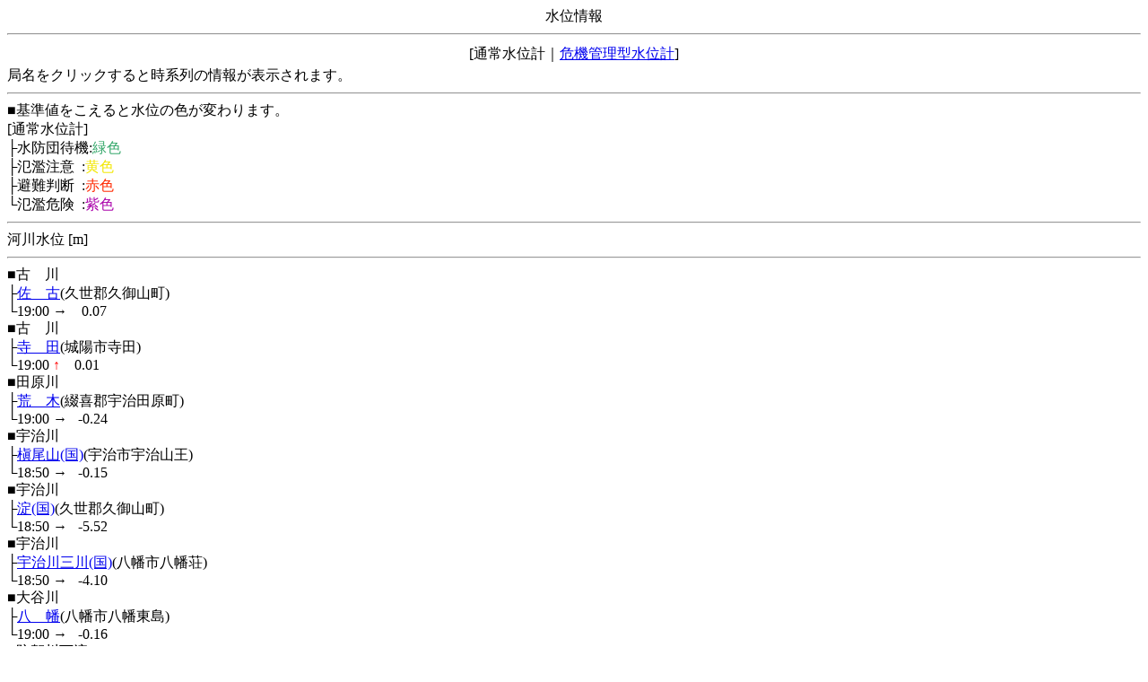

--- FILE ---
content_type: text/html
request_url: http://chisuibousai.pref.kyoto.jp/mb/status/status_2_3_1_0.html?nw=20231207100001
body_size: 1055
content:
<!DOCTYPE HTML SYSTEM "about:legacy-compat">
<html lang="ja">
<head>
<META http-equiv="Content-Type" content="text/html; charset=SHIFT_JIS">
<meta charset="Shift_JIS">
<title>水位現況情報</title>
</head>
<body>
<center>水位情報</center>
<hr>
<table width="100%">
<tr>
<td align="center">[通常水位計｜<a href="status_41_3_1_0.html?nw=20260121190002">危機管理型水位計</a>]</td>
</tr>
</table>局名をクリックすると時系列の情報が表示されます。<hr>■基準値をこえると水位の色が変わります。<br>[通常水位計]<br>├水防団待機:<font color="#35a86b">緑色</font>
<br>├氾濫注意&nbsp;&nbsp;:<font color="#f2e700">黄色</font>
<br>├避難判断&nbsp;&nbsp;:<font color="#ff2800">赤色</font>
<br>└氾濫危険&nbsp;&nbsp;:<font color="#aa00aa">紫色</font>
<hr>河川水位 [m]<hr>■古　川<br>├<a href="../log/log_2_11_0.html?nw=20260121190002">佐　古</a>(久世郡久御山町)<br>└19:00&nbsp;<font color="#000000">→</font><font>&nbsp;&nbsp;&nbsp;&nbsp;0.07</font>
<br>■古　川<br>├<a href="../log/log_2_135_0.html?nw=20260121190002">寺　田</a>(城陽市寺田)<br>└19:00&nbsp;<font color="#FF0000">↑</font><font>&nbsp;&nbsp;&nbsp;&nbsp;0.01</font>
<br>■田原川<br>├<a href="../log/log_2_18_0.html?nw=20260121190002">荒　木</a>(綴喜郡宇治田原町)<br>└19:00&nbsp;<font color="#000000">→</font><font>&nbsp;&nbsp;&nbsp;-0.24</font>
<br>■宇治川<br>├<a href="../log/log_2_69_0.html?nw=20260121190002">槇尾山(国)</a>(宇治市宇治山王)<br>└18:50&nbsp;<font color="#000000">→</font><font>&nbsp;&nbsp;&nbsp;-0.15</font>
<br>■宇治川<br>├<a href="../log/log_2_70_0.html?nw=20260121190002">淀(国)</a>(久世郡久御山町)<br>└18:50&nbsp;<font color="#000000">→</font><font>&nbsp;&nbsp;&nbsp;-5.52</font>
<br>■宇治川<br>├<a href="../log/log_2_75_0.html?nw=20260121190002">宇治川三川(国)</a>(八幡市八幡荘)<br>└18:50&nbsp;<font color="#000000">→</font><font>&nbsp;&nbsp;&nbsp;-4.10</font>
<br>■大谷川<br>├<a href="../log/log_2_15_0.html?nw=20260121190002">八　幡</a>(八幡市八幡東島)<br>└19:00&nbsp;<font color="#000000">→</font><font>&nbsp;&nbsp;&nbsp;-0.16</font>
<br>■防賀川下流<br>├<a href="../log/log_2_16_0.html?nw=20260121190002">内　里(防賀川)</a>(八幡市岩田中道)<br>└19:00&nbsp;<font color="#000000">→</font><font>&nbsp;&nbsp;&nbsp;-0.14</font>
<br>■防賀川<br>├<a href="../log/log_2_136_0.html?nw=20260121190002">水分橋</a>(京田辺市)<br>└19:00&nbsp;<font color="#000000">→</font><font>&nbsp;&nbsp;&nbsp;&nbsp;0.17</font>
<br>■防賀川上流<br>├<a href="../log/log_2_139_0.html?nw=20260121190002">興　戸(防賀川)</a>(京田辺市興戸東垣内)<br>└18:50&nbsp;<font color="#000000">→</font><font>&nbsp;&nbsp;&nbsp;&nbsp;0.05</font>
<br>
<hr>
<a href="status_2_3_3_0.html?nw=20260121190002">&lt;前</a>&nbsp;1/3頁&nbsp;<a href="status_2_3_2_0.html?nw=20260121190002">次&gt;</a>
<br>
<hr>
<a href="../weatherArea_2.html?nw=20260121190002">戻る</a>
<br>
<a href="../index.html?nw=20260121190002">ﾄｯﾌﾟ</a>
<br>
<br>
<a href="../yougo-river.html">用語の説明</a>
</body>
</html>
